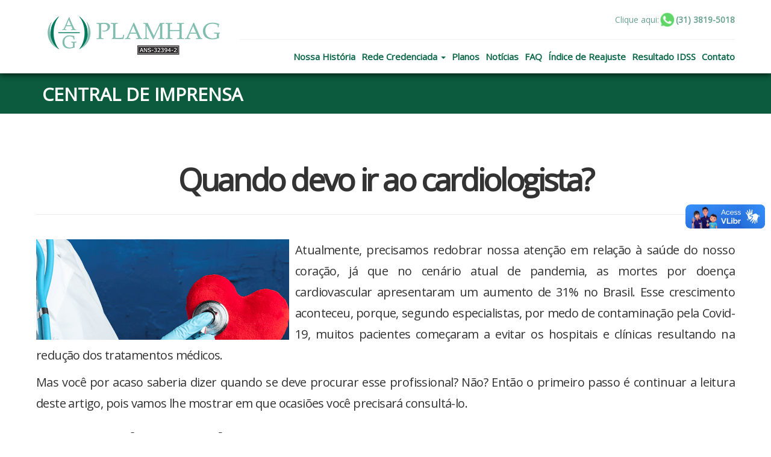

--- FILE ---
content_type: text/html; charset=utf-8
request_url: http://www.plamhag.com.br/noticia/detalhe/268/quando-devo-ir-ao-cardiologista
body_size: 6702
content:
<!DOCTYPE html>
<html>
<head>
<meta charset="utf-8" />
<meta name="viewport" content="width=device-width, initial-scale=1.0">
<meta http-equiv="Content-Type" content="text/html; charset=UTF-8" />
<title>Quando devo ir ao cardiologista? - PLAMHAG - Hospital Arnaldo Gavazza</title><meta content="Quando devo ir ao cardiologista? - PLAMHAG - Hospital Arnaldo Gavazza" property="og:title" /><meta content="Saber quando procurar um cardiologista é essencial para a sua saúde, visto que, as doenças do coração são a principal causa de morte no mundo, segundo" name="description" /><meta content="Saber quando procurar um cardiologista é essencial para a sua saúde, visto que, as doenças do coração são a principal causa de morte no mundo, segundo" property="og:description" /><meta content="https://static.blocks-cms.com/plamhag-site/upload/noticia/93825326645c4446aace9bd07d9e12b5.png" property="og:image" /><meta content="http://www.plamhag.com.br/noticia/detalhe/268/quando-devo-ir-ao-cardiologista" property="og:url" /><link href="http://www.plamhag.com.br/noticia/detalhe/268/quando-devo-ir-ao-cardiologista" rel="canonical" />

<link rel="stylesheet" href="https://fonts.googleapis.com/icon?family=Material+Icons" />
<link href="https://fonts.googleapis.com/css?family=Open+Sans" rel="stylesheet" />
<link rel="stylesheet" type="text/css" href="https://fonts.googleapis.com/css?family=Roboto:300,400,500,700" />
<link rel="stylesheet" href="https://maxcdn.bootstrapcdn.com/font-awesome/latest/css/font-awesome.min.css" />
<script src="https://cdn.userway.org/widget.js" data-account="Yo3BgTDLID"></script>


<link href="/Content/css?v=22_t4VywXfa7PzPg4aYK7Et2j-m12_K2P2puAMicfTw1" rel="stylesheet"/>

<script src="/bundles/modernizr?v=inCVuEFe6J4Q07A0AcRsbJic_UE5MwpRMNGcOtk94TE1"></script>


<script src="/bundles/jquery?v=DilzeZuJxdbQsfc_JOwsWB4VFDhTPM73urYeggaKdL81"></script>


        <script>
            (function(i,s,o,g,r,a,m){i['GoogleAnalyticsObject']=r;i[r]=i[r]||function(){
                (i[r].q=i[r].q||[]).push(arguments)},i[r].l=1*new Date();a=s.createElement(o),
                    m=s.getElementsByTagName(o)[0];a.async=1;a.src=g;m.parentNode.insertBefore(a,m)
            })(window,document,'script','https://www.google-analytics.com/analytics.js','ga');

            ga('create','UA-24752927-40' , 'auto' );
            ga('send', 'pageview');
        </script>

</head>

<body>

<!-- TOPO -->
<div class="topo-container">
    <div class="container cabecalho">
        <div class="row">
            <div class="col-md-7 col-sm-24 col-xs-20">
                <a href="/home/index">
                    <img src="/Content/imagens/plamhag.png" class="img-responsive img-logo" alt="Logo" />
                </a>
            </div>
            <div class="col-md-17  col-sm-24">
                <nav class="navbar">
                    <!-- Brand and toggle get grouped for better mobile display -->
                    <div class="navbar-header">
                        <button type="button" class="navbar-toggle collapsed" data-toggle="collapse" data-target="#bs-example-navbar-collapse-1" aria-expanded="false">
                            <span class="sr-only">Toggle navigation</span>
                            <span class="icon-bar"></span>
                            <span class="icon-bar"></span>
                            <span class="icon-bar"></span>
                        </button>
                        
                    </div>

                    <div class="row hidden-xs hidden-sm">
                        <div class="col-md-24 itens-uteis">
                            <ul class=" pull-right" style="display: flex; align-items: center;">
                                <li class="pull-right">
                                    <a href="https://wa.me/553138195018" target="_blank" style="display: flex; align-items: center; gap: 5px;">
                                        <p style="margin: 0px;">Clique aqui:</p>
                                        <img src="/Content/imagens/logo-wpp.png" alt="Whatsapp" style="width: 28px; margin-right: 0px !important;" />
                                        <b>(31) 3819-5018</b>
                                        
                                    </a>
                                </li>
                            </ul>
                        </div>
                    </div>

                    <div class="row">
                        <!-- Collect the nav links, forms, and other content for toggling -->
                        <div class="collapse navbar-collapse" id="bs-example-navbar-collapse-1">
                            <div class=" pull-right">
<ul class="nav navbar-nav">
    <li><a href="/conteudo/detalhe/1/nossa-historia">Nossa Hist&#243;ria</a></li>
    <li class="dropdown">
        <a href="#" class="dropdown-toggle" data-toggle="dropdown" role="button" aria-haspopup="true" aria-expanded="false">Rede Credenciada <span class="caret"></span></a>
        <ul class="dropdown-menu">
            <li><a href="/home/redecredenciada">Credenciado</a></li>
            <li><a href="/guiamedico/descredenciado">Descredenciado</a></li>
        </ul>
    </li>
    <li><a href="/conteudo/subcategoria/2/planos">Planos</a></li>
    <li><a href="/noticia/categoria/1/noticias">Not&#237;cias</a></li>
    <li><a href="/faq/index">FAQ</a></li>
    <li><a href="/noticia/detalhe/234/indice-de-reajuste">&#205;ndice de Reajuste</a></li>
    <li><a href="/conteudo/detalhe/19">Resultado IDSS</a></li>
    <li><a href="/faleconosco/index">Contato</a></li>
</ul>
                            </div>
                        </div><!-- /.navbar-collapse -->
                    </div>
                </nav>
            </div>
        </div>
    </div>
</div>
<!-- FIM TOPO -->


            <div class="pagina-titulo-container">
            <div class="container">
                <div class="row">
                    <div class="col-md-24">
                        <h1>Central de Imprensa </h1>
                    </div>
                </div>
            </div>
        </div>


    <div class="container margin-top-50 content-pagina">
        <div class="row">
            <div class="col-md-24">




                

<div class="row noticia-detalhe">
    
    <div class="bloco-conteudo">
            <div class="detalhe-titulo-container">
        <h2>Quando devo ir ao cardiologista?</h2>
    </div>


        <br clear="all"/>

            <div class="detalhe-texto">
            <div class="img-main align_left">
                        <img src="https://static.blocks-cms.com/plamhag-site/upload/noticia/93825326645c4446aace9bd07d9e12b5.png" alt="" class="img-responsive" />
                            </div>
        <p style="text-align:justify">Atualmente, precisamos redobrar nossa aten&ccedil;&atilde;o em rela&ccedil;&atilde;o &agrave; sa&uacute;de do nosso cora&ccedil;&atilde;o, j&aacute; que no cen&aacute;rio atual de pandemia, as mortes por doen&ccedil;a cardiovascular apresentaram um aumento de 31% no Brasil. Esse crescimento aconteceu, porque, segundo especialistas, por medo de contamina&ccedil;&atilde;o pela Covid-19, muitos pacientes come&ccedil;aram a evitar os hospitais e cl&iacute;nicas resultando na redu&ccedil;&atilde;o dos tratamentos m&eacute;dicos.</p>

<p style="text-align:justify">Mas voc&ecirc; por acaso saberia dizer quando se deve procurar esse profissional? N&atilde;o? Ent&atilde;o o primeiro passo &eacute; continuar a leitura deste artigo, pois vamos lhe mostrar em que ocasi&otilde;es voc&ecirc; precisar&aacute; consult&aacute;-lo.</p>

<h2 style="text-align:justify"><strong>Quando &eacute; necess&aacute;ria uma consulta com um cardiologista?</strong></h2>

<p style="text-align:justify">Antes de mais nada, tenha em mente que n&atilde;o h&aacute; um momento espec&iacute;fico para consultar um cardiologista, j&aacute; que a ocasi&atilde;o pode variar de acordo com diversas situa&ccedil;&otilde;es. Quando n&atilde;o houver o envolvimento dos fatores de risco, o recomendado &eacute;: homens devem realizar a primeira avalia&ccedil;&atilde;o logo ap&oacute;s completarem 40 anos, e as mulheres, depois dos 45.</p>

<p style="text-align:justify">Ter fatores de risco significa ter maior chance de ter problemas de cora&ccedil;&atilde;o e, alguns dos fatores incluem ter peso em excesso, ser fumante, ser sedent&aacute;rio ou ter o colesterol elevado e, quanto mais fatores tiver maior &eacute; o risco.</p>

<h2 style="text-align:justify"><strong>Sintomas de problemas no cora&ccedil;&atilde;o</strong></h2>

<p style="text-align:justify">Existem alguns sintomas que emitem sinal de alerta quando o assunto &eacute; doen&ccedil;a card&iacute;aca. Por isso, se apresentar algum deles, independentemente de ter hist&oacute;rico na fam&iacute;lia ou fatores de risco, n&atilde;o pense duas vezes: agende logo uma consulta com um cardiologista para n&atilde;o colocar a sua vida em perigo. Entre esses sintomas, est&atilde;o:</p>

<ul>
	<li style="text-align:justify">
	<p>Falta de ar ao fazer esfor&ccedil;o ou realizar atividades f&iacute;sicas;</p>
	</li>
	<li style="text-align:justify">
	<p>Dores no peito;</p>
	</li>
	<li style="text-align:justify">
	<p>Cansa&ccedil;o excessivo e fora do normal;</p>
	</li>
	<li style="text-align:justify">
	<p>Batimentos card&iacute;acos acelerados, descompassados ou palpita&ccedil;&otilde;es;</p>
	</li>
	<li style="text-align:justify">
	<p>Desmaios frequentes;</p>
	</li>
	<li style="text-align:justify">
	<p>Pele azulada, principalmente nas extremidades, como os dedos;</p>
	</li>
	<li style="text-align:justify">
	<p>Dores de cabe&ccedil;a anormais, sem origem neurol&oacute;gica, oftalmol&oacute;gica ou de sinusite.</p>
	</li>
</ul>

<p style="text-align:justify">Muitas vezes estamos nos sentido saud&aacute;veis, ou achamos que n&atilde;o temos idade para ir ao cardiologista. Por&eacute;m, temos que tomar cuidado, pois, independente da idade, bom mesmo &eacute; fazer check-up, uma vez por ano, pois os exames servem para controlar a boa sa&uacute;de e rastrear qualquer problema de forma precoce.</p>

<h2 style="text-align:justify"><strong>Exames cardiol&oacute;gicos </strong></h2>

<p style="text-align:justify">Ao visitar um cardiologista ele possivelmente solicitar&aacute; alguns exames, para que o diagn&oacute;stico seja correto. Existem alguns diferentes tipos de exames cardiol&oacute;gicos, separamos uma lista com alguns deles. Confira:</p>

<p style="text-align:justify"><strong>Ecocardiograma: </strong>o exame que concede imagens em movimento das diferentes estruturas card&iacute;acas: v&aacute;lvulas, tamanho das cavidades, fun&ccedil;&otilde;es e outros aspectos.</p>

<p style="text-align:justify"><strong>Radiografia:</strong> o raio x &eacute; utilizado para a avalia&ccedil;&atilde;o da estrutura do cora&ccedil;&atilde;o, incluindo o seu tamanho. Tamb&eacute;m permite ao m&eacute;dico ter uma vis&atilde;o geral sobre todo o complexo sistema de veias, vasos e art&eacute;rias.</p>

<p style="text-align:justify"><strong>Eletrocardiograma:</strong> &eacute; um exame simples, que analisa os batimentos do cora&ccedil;&atilde;o por meio de eletrodos met&aacute;licos colocados sobre a pele do paciente.</p>

<p style="text-align:justify"><strong>Holter: </strong>&eacute; um tipo de eletrocardiograma de alta dura&ccedil;&atilde;o. O que o exame faz &eacute; estender o tempo de observa&ccedil;&atilde;o da atividade el&eacute;trica do paciente. Ele acontece a partir de um aparelho do pequeno, que fica com o paciente durante 24 horas, posicionado na altura da sua cintura, com eletrodos que coletam dados durante todo o dia.</p>

<p style="text-align:justify"><strong>MAPA:</strong> ele &eacute; parecido com o do Holter, por&eacute;m com objetivos bastante diferentes. Enquanto o Holter investiga arritmias, o MAPA acompanha casos de press&atilde;o alta e baixa. A partir de um aparelho posicionado no bra&ccedil;o do paciente, s&atilde;o realizadas medi&ccedil;&otilde;es autom&aacute;ticas da press&atilde;o arterial a cada 15 minutos.</p>

<p style="text-align:justify"><strong>Teste ergom&eacute;trico:</strong> &eacute; um teste de esfor&ccedil;o, utilizado para observar as poss&iacute;veis complica&ccedil;&otilde;es quando a pessoa est&aacute; em repouso ou em atividade. Para avaliar &eacute; pedido ao paciente para andar de bicicleta ou correr na esteira a um ritmo acelerado.</p>

<p style="text-align:justify"><strong>Resson&acirc;ncia magn&eacute;tica:</strong> T&eacute;cnica que &eacute; bastante usada para obter as imagens da regi&atilde;o tor&aacute;cica e do cora&ccedil;&atilde;o. Aqui &eacute; poss&iacute;vel detectar anomalias e avaliar o seu tamanho.</p>

<p style="text-align:justify">Agora que voc&ecirc; j&aacute; sabe como a consulta com cardiologista &eacute; importante e quando &eacute; necess&aacute;rio procurar por esse especialista, n&atilde;o deixe de agendar um hor&aacute;rio. Assim, voc&ecirc; estar&aacute; protegendo o seu cora&ccedil;&atilde;o e garantindo uma vida longa e mais saud&aacute;vel.</p>

    </div>


        <br clear="all"/>





        <br clear="all"/>

            <script>
        $(document).ready(function() {
            new ShareBar({ 'facebookAppId': 763975547087852, networks: ['facebook','twitter','google','whatsapp'] });
        });
    </script>
    <div class="share-bar" data-title="Quando devo ir ao cardiologista?" data-url="http://www.plamhag.com.br:80/noticia/detalhe/268/quando-devo-ir-ao-cardiologista" data-image-url="https://static.blocks-cms.com/plamhag-site/upload/noticia/93825326645c4446aace9bd07d9e12b5.png"></div>

    </div>
</div>
            </div>

            
        </div>
    </div>

<!-- RODAPE -->
<footer>
    <div class="rodape-container">
        <div class="container">
            <div class="row">
                <div class="">
                    <div class="col-md-2">
                    </div>
                    <div class="col-md-2 col-xs-24 logorodape">
                        <p>
                            <img src="/content/imagens/gavazza_logo.png" />
                        </p>
                    </div>
                    <div class="col-md-8">
                        <p>
                            Medical Center, Av. Dr. José Grossi – Guarapiranga.<br />
                            Ponte Nova - MG - CEP 35.430-214 <br />
                            Tel.: (31) 3819-5018 | <img src="/content/imagens/ans2.png" />
                        </p>
                    </div>
                    <div class="col-md-10">
                        <p>
                            Avenida JK, nº: 677, loja 2, Bauxita<br />
                            Ouro Preto - MG - CEP: 35.400-000<br />
                            Tel.: (31) 3552-0562 | <img src="/content/imagens/ans2.png" />
                        </p>
                    </div>
                </div>
            </div>
            <div class="row" style="margin-top: 20px;">
                <div class="col-md-4 hidden-xs">
                </div>
                <div class="col-md-8">
                    <img src="/content/imagens/rotary.png" />
                </div>
                <div class="col-md-9">
                    <ul class="mob-baixo">
                        <li>Siga o PLAMHAG</li>
                        <li><a href="https://www.facebook.com/plamhag" target="_blank"><img src="/content/imagens/i_face.png" /></a></li>
                        <li style="margin: 0; margin-left: -20px;">
                            <a target="_blank" href="https://www.instagram.com/plamhag?igsh=MWlrdnFic2ZmYTJr"><img src="/content/imagens/instagram-64px.png" style="width: 44px; height: 44px;" /></a>
                        </li>
                    </ul>
                </div>
                <div class="col-md-3 hidden-xs">
                </div>
            </div>
        </div>
    </div>
    <div class="rodape-by">
        <div class="container">
            <div class="row">
                <div class="col-md-24">
                    <div align="center" class="col-poweredby">
                        <small>Todos os Direitos Reservados a <b>PLAMHAG</b> - Criado e Desenvolvido por </small>
                        <a href="http://www.hpmais.com.br" target="_blank">
                            <img src="/content/imagens/logo_hpmais.png" alt="Desenvolvido por HPMAIS" title="Desenvolvido por HPMAIS">
                        </a>
                    </div>
                </div>
            </div>
        </div>
    </div>
</footer>
<!-- FIM RODAPE -->

<div vw class="enabled">
    <div vw-access-button class="active"></div>
    <div vw-plugin-wrapper>
        <div class="vw-plugin-top-wrapper"></div>
    </div>
</div>
<script src="https://vlibras.gov.br/app/vlibras-plugin.js"></script>
<script>
    new window.VLibras.Widget();
</script>

<script src="/bundles/jqueryval?v=WhRmI8vUVF186UwYB1zRP7-DwJzqpKlt0JksOBJvolw1"></script>


<script src="/bundles/scripts?v=C3vtdcKDts6bdAySADSIjp3K03Ikzc4OuhzP8n8tvJI1"></script>




</body>
</html>

--- FILE ---
content_type: text/plain
request_url: https://www.google-analytics.com/j/collect?v=1&_v=j102&a=1329071060&t=pageview&_s=1&dl=http%3A%2F%2Fwww.plamhag.com.br%2Fnoticia%2Fdetalhe%2F268%2Fquando-devo-ir-ao-cardiologista&ul=en-us%40posix&dt=Quando%20devo%20ir%20ao%20cardiologista%3F%20-%20PLAMHAG%20-%20Hospital%20Arnaldo%20Gavazza&sr=1280x720&vp=1280x720&_u=IEBAAEABAAAAACAAI~&jid=1736733019&gjid=1022018088&cid=722963684.1768418141&tid=UA-24752927-40&_gid=246114699.1768418141&_r=1&_slc=1&z=614477082
body_size: -450
content:
2,cG-S9SBPCVJFS